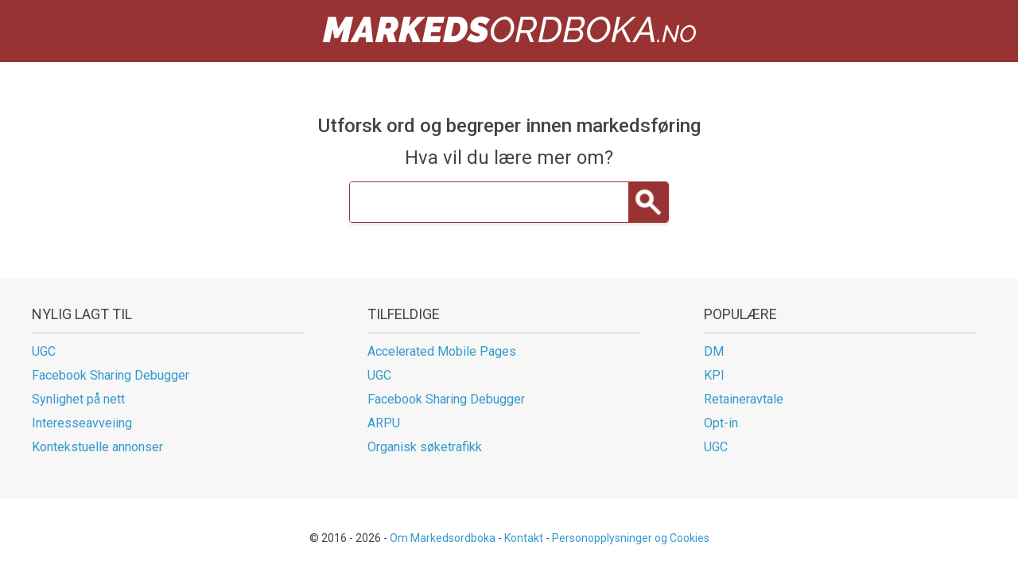

--- FILE ---
content_type: text/html; charset=utf-8
request_url: http://markedsordboka.no/
body_size: 1207
content:

<!DOCTYPE html>
<html lang="no-NO">
<head>
  <meta charset="utf-8">

  <title>Markedsordboka.no - Forklaring på ord og uttrykk innen markedsføring</title>
  
  <meta name="description" content="Forklaring på ord og begreper innen markedsføring. Lær mer - gratis og enkelt." />
  <meta name="keywords" content="markedsføring, ordbok, begreper" />
  
  <meta name="viewport" content="width=device-width">
	<meta property="og:title" content="Markedsordboka.no - Forklaring på ord og uttrykk innen markedsføring" />
	<meta property="og:image" content="https://www.markedsordboka.no/img/og-markedsordboka.png" />
	<meta property="og:description" content="Forklaring på ord og begreper innen markedsføring. Lær mer - gratis og enkelt." />
	
  
  
  <link rel="apple-touch-icon" href="/touch-icon-iphone.png">
  <link rel="icon" href="/favicon.png" type="image/png" />
  
  <link href="https://fonts.googleapis.com/css?family=Roboto:300,400,500" rel="stylesheet" type="text/css">
  
  <link type="text/css" rel="stylesheet" href="https://www.markedsordboka.no/css/reset.css">
  <link type="text/css" rel="stylesheet" href="https://www.markedsordboka.no/css/global.css">
  <link type="text/css" rel="stylesheet" href="https://www.markedsordboka.no/css/medium.css" media="only screen and (min-width: 768px)">
  <link type="text/css" rel="stylesheet" href="https://www.markedsordboka.no/css/small.css" media="only screen and (max-width: 767px)">
  
  <script src="https://code.jquery.com/jquery-3.2.1.min.js"></script>
  <script type="text/javascript" src="https://www.markedsordboka.no/js/global.js"></script>
  
</head>
<body>

<div class="header">
	<a class="logo" href="https://www.markedsordboka.no/"></a>
</div>
   
      
<div class="topBox">
	<b>Utforsk ord og begreper innen markedsføring</b>
	<br />
	Hva vil du lære mer om?
	<div class="searchBox">
	<form action="/" method="GET">
		<input type="text" class="searchInput" name="q" />
		<input type="submit" class="searchButton" name="" value="">
	</form>
	</div>
</div>

<div class="boxes three wordlists">
	
	<div class="box">
		<div class="inner">
			<p class="heading">NYLIG LAGT TIL</p>
			<a href="https://www.markedsordboka.no/ugc">UGC</a><br /><a href="https://www.markedsordboka.no/facebook_sharing_debugger">Facebook Sharing Debugger</a><br /><a href="https://www.markedsordboka.no/synlighet_paa_nett">Synlighet på nett</a><br /><a href="https://www.markedsordboka.no/interesseavveiing">Interesseavveiing</a><br /><a href="https://www.markedsordboka.no/kontekstuelle_annonser">Kontekstuelle annonser</a><br />	
		</div>
	</div>
	<div class="box">
		<div class="inner">
			<p class="heading">TILFELDIGE</p>
			<a href="https://www.markedsordboka.no/accelerated_mobile_pages">Accelerated Mobile Pages</a><br /><a href="https://www.markedsordboka.no/ugc">UGC</a><br /><a href="https://www.markedsordboka.no/facebook_sharing_debugger">Facebook Sharing Debugger</a><br /><a href="https://www.markedsordboka.no/arpu">ARPU</a><br /><a href="https://www.markedsordboka.no/organisk_soeketrafikk">Organisk søketrafikk</a><br />	
		</div>
	</div>
	<div class="box">
		<div class="inner">
			<p class="heading">POPULÆRE</p>
			<a href="https://www.markedsordboka.no/dm">DM</a><br /><a href="https://www.markedsordboka.no/kpi">KPI</a><br /><a href="https://www.markedsordboka.no/retaineravtale">Retaineravtale</a><br /><a href="https://www.markedsordboka.no/opt-in">Opt-in</a><br /><a href="https://www.markedsordboka.no/ugc">UGC</a><br />
		</div>
	</div>
</div>


    <div class="footer">
		<div class="inner">
			&copy; 2016 - 2026 -  
			<a href="https://www.markedsordboka.no/om">Om Markedsordboka</a> -
			<a href="https://www.markedsordboka.no/kontakt">Kontakt</a> - 
			<a href="https://www.markedsordboka.no/tos">Personopplysninger og Cookies</a> 
			
		</div>
	</div>
    

</div>
</body>
</html>


--- FILE ---
content_type: text/css
request_url: https://www.markedsordboka.no/css/global.css
body_size: 1815
content:
body
{
  background-color:#fff;
  font-size:16px;
  font-family:"Roboto", arial;
  font-weight: 400;
  color:#444;
  line-height:18px;
}

a
{
  text-decoration:none;
  color:#3399cc;
}

a:hover
{
  text-decoration:underline;
}

b
{
  font-weight:500;
}

i{font-style:italic;}

h1,h2,h3,h4
{
  color:#555;
  font-weight:400;
}

h1
{
  font-size:32px;
  
  line-height:50px;
  margin-bottom:10px;
}
h2
{
  font-size:22px;
  line-height:30px;
  margin-top: 16px;
  margin-bottom:4px;
}
h3
{
  font-size: 18px;
  font-weight: 500;
  line-height: 20px;
  margin-bottom: 4px;
  margin-top: 20px;
  color:#666;
}
h4
{
  font-weight:bold;
}

ol li{list-style-type: decimal;}
ul li{list-style-type: circle;}

/* navigation */

.path
{
	padding:10px 20px;
	text-align: center;
	font-size: 14px;
}


/* SEARCH */
.searchBox
{
	max-width: 400px;
	border:1px solid #993333;
	margin:auto;	
	overflow:hidden;
	position: relative;
	margin-top:10px;
	margin-bottom:10px;
	border-radius: 4px 4px;
	box-shadow: #dedede 0px 2px 4px;
}
.searchInput
{
	display:block;
	width:100%;
	padding:5px 10px;
	height:40px;
	border: none;
	line-height: 30px;
	font-size: 22px;
}
.searchButton
{
	display:block;
	position:absolute;
	right:0px;
	top:0px;
	height:100%;
	border: none;
	font-size:18px;
	color:#fff;
	padding-left:20px;
	padding-right:20px;
	cursor: pointer;
	width: 50px;
	height: 50px;
	background: #993333 url(../img/search.png) no-repeat center center;
	display: inline-block;
	margin: 0px;
	border-style: none;
	border-radius: 0px 0px;
}


/* forms */
.form
{
  display:block;
  margin:auto;
  max-width:500px;
  min-widht: 280px;
}
.formfield
{
	padding:20px 0px;
}
.formfield input[type=text], .formfield textarea, .formfield select
{
  display:block;
  width:100%;
  box-sizing:border-box;
  margin-top: 4px;
  padding: 10px 10px;
  font-size: 18px;
}
input[readonly='readonly'] {
	background-color:#eee;
	border:1px solid #333;
	cursor: not-allowed;
}
.formfield input[type=submit]
{
  height: 30px;
  line-height: 28px;
  padding: 0 12px 2px;
  background-color:#993333;
  border-color: #993333;
  color: #fff;
  text-decoration: none;
  border-radius: 4px;
  border-style: solid;
  border-width: 1px;
  box-sizing: border-box;
  cursor: pointer;
  display: inline-block;
  font-size: 13px;
  -webkit-appearance: none;
  text-transform:uppercase;
  font-weight:400;
}
.formfield .help{
	color:#999;
	font-size: 14px;
	margin: 10px 0px;
	
}
label
{
	display:block;
	line-height: 30px;
	
}
textarea{
	height: 300px;
	font-family: "roboto";
}

.feilmelding
{
	color: red;	
	margin: 20px 0px;
	border: 1px solid red;
	padding:20px;
}
.feilmelding ul
{
	margin: 10px 20px;
	line-height: 22px;
}

.suksess
{
	color: green;	
	margin: 20px 0px;
	border: 1px solid green;
	padding:20px;
}

.scrollable
{
	overflow-x: auto; 
}	
.table
{
  width:100%;
  text-align:left;
  vertical-align: top;
  margin:20px 0px;
  overflow-x: auto;
  max-width: none;
  -webkit-overflow-scrolling: touch !important;
}


.table th
{
  padding:8px;
  background-color: #eee;
  border-bottom: 0 none;
  border-right: 2px solid #fff;
  font-weight: bold;
  padding-bottom: 15px;
  padding-top: 10px;
  transition: background-color 0.1s linear 0s;
}

.table td
{
  padding:8px;
}
.table tr:nth-child(odd)
{
  background-color: #fff;
  border-bottom: 1px dotted #d5d5d5;
  border-top: medium none;
}
.table tr:nth-child(even)
{
  background-color: #fafafa;
  border-bottom: 1px dotted #d5d5d5;
  border-top: 1px dotted #d5d5d5;
  
}


/* content */

.content{
	padding:20px;
	overflow:hidden;
}

.topBox
{
	text-align:center;
	padding:20px;
	margin-top:40px;
	margin-bottom: 40px;
	font-size: 24px;
	line-height: 40px;
	
}

.boxes.three .box .inner
{
	padding:10px 20px;
	line-height: 30px;
}

.boxes.three .box .inner .heading
{
	display:block;
	border-bottom: 1px solid #ccc;
	margin-bottom:8px;
	padding-bottom:8px;
	font-size: 18px;	
}

/*article */

.article
{
	display:block;
	margin:auto;
	max-width: 800px;
	padding:20px;
	
	font-weight: 300;
	line-height: 22px;
}
.article .example
{
	border-radius: 4px 4px;
	border: 1px dashed #dedede;
	background-color: #f7f7f7;
	padding:10px;
	margin: 10px 0px;
}
.article ul,.article ol
{
	margin: 10px 20px;
}
.article li
{
	line-height: 30px;
}
.article h2
{
	margin-top: 0px;
	line-height:32px;
}


/* footer */
.footer .inner
{
	margin:auto;
	margin-top:20px;
	padding:20px;
	text-align:center;
	font-size: 14px;
	font-weight: 400;
}

/* special */

.searchResult
{
	padding: 10px;
	text-align: left;
}
.searchResult p
{
	color: #999;
	font-style: italic;
}

a.button
{
	padding: 10px 20px;
	background-color:#993333;
	color:#fff;
	margin: 10px;
	display:inline-block;
	
}

.alert {
    border-radius: 4px;
    margin-bottom: 20px;
    padding: 8px 35px 8px 14px;
    background-color: #f2dede;
    border-color: #eed3d7;
    color: #b94a48;
}

.msg {
    padding:10px 20px;
    border-radius:4px 4px;
}
.msg.success {
    background-color: #dff0d8;
}
.msg.info {
    background-color: #d9edf7;
}
.msg.warning {
    background-color: #fcf8e3;
}
.msg.danger {
    background-color: #f2dede;
}


/* login */
#loginwrap
{
  width:300px;
  margin:auto;
  margin-top: 40px;
}
#loginwrap header #logo
{
  left:102px;
}
form#login {
    background: none repeat scroll 0 0 #fff;
    box-shadow: 0 1px 3px rgba(0, 0, 0, 0.13);
    font-weight: 400;
    overflow: hidden;
    padding: 26px 24px 46px;
	margin-top: 20px;
}
#login  .input{
    font-size: 14px;
    line-height: 24px;
    margin: 2px 6px 16px 0;
    padding: 3px;
    width: 100%;
    background: none repeat scroll 0 0 #fbfbfb;
    border: 1px solid #ddd;
    box-shadow: 0 1px 2px rgba(0, 0, 0, 0.07) inset;
    color: #333;
    transition: border-color 0.05s ease-in-out 0s;
}
#login .forgetmenot {
    float: left;
    font-weight: 400;
    margin-bottom: 0;
}
#login input[type=submit]
{
  height: 30px;
  line-height: 28px;
  padding: 0 12px 2px;
  float:right;
  background-color:#993333;
  border-color: #993333;
  color: #fff;
  text-decoration: none;
  border-radius: 4px;
  border-style: solid;
  border-width: 1px;
  box-sizing: border-box;
  cursor: pointer;
  display: inline-block;
  font-size: 13px;
  -webkit-appearance: none;
  text-transform:uppercase;
  font-weight:400;
}
input[type=submit]:hover{
  background-color:#993333;
}


--- FILE ---
content_type: text/css
request_url: https://www.markedsordboka.no/css/medium.css
body_size: 301
content:
.mobile
{
  display:none;
}
.outer-wrap
{
  width:960px;
  margin:auto;
  padding:0px 10px;
}
.gutter
{
  padding:10px;
}

/* HEADER */
.header
{
  position:relative;
  margin-top:0px;
  background-color:#993333;
  text-align: center;
}
.logo
{
  background: url(../img/logo.png) no-repeat center center;
  width:470px;
  height:34px;
  display:inline-block;
  padding-top:20px;
  padding-bottom:20px;
}

/* CONTENT */


.box
{
  margin-bottom:20px;	
  padding:20px;
  overflow:hidden;
}

.wordlists
{
	background-color:#f7f7f7;
	
}

.boxes.three{
	overflow:hidden;
	
	
}

.boxes.three .box
{
	width:33%;
	float:left;
	box-sizing: border-box;
	padding:20px;
	
}









/* FOOTER */
.footer
{
  clear:both;
  text-align:right;
}




--- FILE ---
content_type: text/css
request_url: https://www.markedsordboka.no/css/small.css
body_size: 242
content:
.nomobile
{
  display:none !important;
}

h1
{
  font-size:24px;
  line-height:30px;
}

/* HEADER */
.header
{
  height:60px;
  position:relative;
  background-color:#993333;
  text-align: center;
  line-height: 60px;
}
.header .logo
{
  background: url(../img/logo.png) no-repeat center center;
  background-size:200px;
  width:240px;
  height:60px;
  display:inline-block;
}

.searchBox
{
	width:80%;	
}


/* CONTENT */
.box
{
  padding:10px;
  overflow:hidden;
}


/* CONTENT */

.boxes.three .box 
{
	text-align: center;	
}

/* FOOTER */

.footer
{
  padding:20px;
}


--- FILE ---
content_type: text/javascript
request_url: https://www.markedsordboka.no/js/global.js
body_size: 192
content:

$(document).ready(onLoad);

function onLoad() {
  initUrlNameCreator();
}

function initUrlNameCreator(){
	$('.formfield input[name="word"]').change(function(){
		
		var u = $(this).val();
		u = u.toLowerCase();
		u = myReplace(u);
		$('.formfield input[name="urlname"]').val(u);
		

  });
	
}


function myReplace(str) {
  var map = {"æ":"a", "ø":"o", "å":"a", " ":"_"}
  for (var i in map) {
	  str = str.replace(new RegExp(i, "g"), map[i]);
  }
return str;
}



 